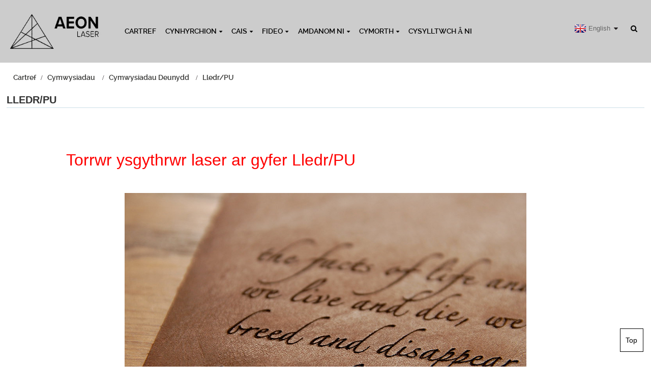

--- FILE ---
content_type: text/html
request_url: https://www.aeonlaser.net/cy/application/material-applications/leatherpu/
body_size: 8931
content:
<!DOCTYPE html> <html dir="ltr" lang="cy"> <head>  <!-- Google tag (gtag.js) -->  <script async src="https://www.googletagmanager.com/gtag/js?id=G-5Z92SMC72Y"></script>  <script> window.dataLayer = window.dataLayer || []; function gtag(){dataLayer.push(arguments);} gtag('js', new Date()); gtag('config', 'G-5Z92SMC72Y'); </script> <title>Torrwr Engrafydd Laser AEON ar gyfer Lledr PU - AEON Laser Technology Co., Ltd</title> <meta http-equiv="Content-Type" content="text/html; charset=UTF-8" /> <meta name="viewport" content="width=device-width,initial-scale=1,minimum-scale=1,maximum-scale=1,user-scalable=no"> <link rel="apple-touch-icon-precomposed" href=""> <meta name="format-detection" content="telephone=no"> <meta name="apple-mobile-web-app-capable" content="yes"> <meta name="apple-mobile-web-app-status-bar-style" content="black"> <meta property="og:url" content="https://aeonlaser.net:443/application/material-applications/leatherpu/"/> <meta property="og:title" content="Leather/PU"/> <meta property="og:description" content="Laser engraver cutter for Leather/PU  Leather is commonly used in fashion(shoes, bags, clothes, etc.) and furniture products, it’s also a wonderful material for CO2 laser cutting and engraving, Aeon Laser Mira and Nova series can both engrave and cut genuine leather and PU. With a light brown col..."/> <meta property="og:type" content="product"/> <meta property="og:site_name" content="https://www.aeonlaser.net/"/> <link href="https://www.aeonlaser.net/style/global/style.css" rel="stylesheet"> <link href="https://www.aeonlaser.net/style/public/public.css" rel="stylesheet">   <meta name="p:domain_verify" content="c88b6c04f6ab52c0d8518ed2a0bff974"/><link rel="shortcut icon" href="https://www.aeonlaser.net/uploads/网站图标150圆.png" /> <meta name="description" itemprop="description" content="Mae Aeonlaser.net yn cynnig mathau o Dorrwyr Ysgythru laser ar gyfer Lledr PU. Mae'r holl beiriannau torri ysgythru laser gyda chyflymder ysgythru cyflym hyd at 2000mm/s, a phob un yn..." />  <meta name="keywords" itemprop="keywords" content="ysgythrwr laser ar gyfer lledr, ysgythrwr laser ar gyfer pu" />   <script>
    !function(i,s,o,g,r,a,m){i.Ip2cObject=o;i[o]||(i[o]=function(){
    (i[o].q=i[o].q||[]).push(arguments)});i[o].l=+new Date;r=s.createElement(g);
    a=s.getElementsByTagName(g)[0];r.src='//reveal.ip2c.net/8414625.js';
    a.parentNode.insertBefore(r,a)}(window,document,'snid','script');
            
    ip2c('verify', '8414625');
</script>   <!-- Meta Pixel Code --> <script>
!function(f,b,e,v,n,t,s)
{if(f.fbq)return;n=f.fbq=function(){n.callMethod?
n.callMethod.apply(n,arguments):n.queue.push(arguments)};
if(!f._fbq)f._fbq=n;n.push=n;n.loaded=!0;n.version='2.0';
n.queue=[];t=b.createElement(e);t.async=!0;
t.src=v;s=b.getElementsByTagName(e)[0];
s.parentNode.insertBefore((t,s)}(window, document,'script',
'https://connect.facebook.net/en_US/fbevents.js');
fbq('init', '413481477826727');
fbq('track', 'PageView');
</script> <noscript>< img height="1" width="1" style="display:none" src="https://www.facebook.com/tr?id=413481477826727&ev=PageView&noscript=1" /></noscript> <!-- End Meta Pixel Code -->   <link href="//cdn.globalso.com/hide_search.css" rel="stylesheet"/><link href="//www.aeonlaser.net/style/cy.html.css" rel="stylesheet"/><link rel="alternate" hreflang="cy" href="https://www.aeonlaser.net/cy/" /><link rel="canonical"  href="https://www.aeonlaser.net/cy/application/material-applications/leatherpu/" /></head> <body> <header class="head-wrapper">   <div class="tasking"></div>   <nav class="nav-bar">     <div class="nav-wrap">       <figure class="logo"><a href="/cy/">                 <img src="https://www.aeonlaser.net/uploads/logo1.jpg" alt="logo">                 </a></figure>       <ul class="gm-sep nav">         <li><a href="/cy/">Cartref</a></li> <li><a href="/cy/products/">Cynhyrchion</a> <ul class="sub-menu"> 	<li><a href="/cy/aeon-redline-co2-laser-engraver-cutting-machine/">LLINELL GOCH</a> 	<ul class="sub-menu"> 		<li><a href="/cy/mira5-s-40w-60w-desktop-laser-engraver-cutter-machine.html">MIRA5 S</a></li> 		<li><a href="/cy/mira7-s-45w-60w-rf30w-60w-co2-laser.html">MIRA7 S</a></li> 		<li><a href="/cy/mira9-s-90w-100w-rf30w-60w-co2-laser.html">MIRA9 S</a></li> 		<li><a href="/cy/redline-nova10-super-90w-100w-rf30w-rf60w.html">REDLINE Nova10 Super</a></li> 		<li><a href="/cy/redline-nova14-super.html">REDLINE Nova14 Super</a></li> 		<li><a href="/cy/redline-nova16-super-100w-130w-150w-rf30w-rf60w.html">REDLINE Nova16 Super</a></li> 		<li><a href="/cy/redline-nova10-elite-90w-100w-co2-laser-cutter-engraving-machine.html">REDLINE Nova10 Elite</a></li> 		<li><a href="/cy/redline-nova14-elite-100w-130w-co2-laser-cutter-engraving-machine.html">REDLINE Nova14 Elite</a></li> 		<li><a href="/cy/redline-nova16-elite-130w-150w-co2-laser-cutter-engraving-machine.html">REDLINE Nova16 Elite</a></li> 	</ul> </li> 	<li><a href="/cy/products/mira/">Cyfres MIRA</a> 	<ul class="sub-menu"> 		<li><a href="/cy/mira-series-mira5.html">MIRA5</a></li> 		<li><a href="/cy/mira-series-mira7.html">MIRA7</a></li> 		<li><a href="/cy/mira-series-mira9.html">MIRA9</a></li> 	</ul> </li> 	<li><a href="/cy/nova-super/">NOVA Super</a> 	<ul class="sub-menu"> 		<li><a href="/cy/super-nova10.html">NOVA10 Super</a></li> 		<li><a href="/cy/super-nova14-co2-laser-cutting-engraving-machine.html">NOVA14 Super</a></li> 		<li><a href="/cy/nova-super16-co2-laser-engraving-and-cutting-machine.html">NOVA16 Super</a></li> 	</ul> </li> 	<li><a href="/cy/nova-elite/">NOVA Elite</a> 	<ul class="sub-menu"> 		<li><a href="/cy/nova-elite10-laser-engraving-cutting-machine.html">Nova Elite10</a></li> 		<li><a href="/cy/nova-elite14-laser-engraving-cutting-machine.html">Nova Elite14</a></li> 		<li><a href="/cy/nova-elite-1610-laser-engraving-cutting-machine.html">Nova Elite16</a></li> 	</ul> </li> 	<li><a href="/cy/products/nova-series/">Cyfres NOVA</a> 	<ul class="sub-menu"> 		<li><a href="/cy/nova-series-nova7.html">NOVA 7</a></li> 		<li><a href="/cy/nova-series-nova10.html">NOVA 10</a></li> 		<li><a href="/cy/nova-series-nova14.html">NOVA 14</a></li> 		<li><a href="/cy/products/nova-series/nova-16/">NOVA 16</a></li> 	</ul> </li> 	<li><a href="/cy/pulsar/">Pulsar</a></li> </ul> </li> <li><a href="#">Cais</a> <ul class="sub-menu"> 	<li><a href="/cy/application/material-applications/">Cymwysiadau Deunydd</a></li> 	<li><a href="/cy/application/industry-applications/">Cymwysiadau Diwydiant</a></li> </ul> </li> <li><a href="/cy/video/">Fideo</a> <ul class="sub-menu"> 	<li><a href="/cy/video/mira-video-2/">Fideo MIRA</a></li> 	<li><a href="/cy/video/nova-video/">Fideo NOVA</a></li> 	<li><a href="/cy/use-tutorials/">DEFNYDDIO Tiwtorialau</a></li> 	<li><a href="/cy/video/vega-video/">Fideo VEGA</a></li> 	<li><a href="/cy/video/pulsar-video/">Fideo PULSAR</a></li> </ul> </li> <li><a href="/cy/about-us/">Amdanom Ni</a> <ul class="sub-menu"> 	<li><a href="/cy/about-us/aeon-story/">Stori AEON</a></li> 	<li><a href="/cy/about-us/our-factory/">Ein Ffatri</a></li> 	<li><a href="/cy/about-us/our-team/">Ein Tîm</a></li> 	<li><a href="/cy/about-us/exhibitions/">Arddangosfeydd</a></li> </ul> </li> <li><a href="/cy/support/">Cymorth</a> <ul class="sub-menu"> 	<li><a href="/cy/support/faqs/">Cwestiynau Cyffredin</a></li> 	<li><a href="#">lawrlwytho</a> 	<ul class="sub-menu"> 		<li><a href="/cy/support/oftware-download/">Lawrlwytho Meddalwedd</a></li> 		<li><a href="/cy/support/user-manual-download/">Lawrlwytho Llawlyfr Defnyddiwr</a></li> 	</ul> </li> </ul> </li> <li><a href="/cy/contact-us/">Cysylltwch â Ni</a></li>       </ul>       <div class="head-search">         <div class="head-search-form">           <form  action="https://www.aeonlaser.net/index.php" method="get">             <input class="search-ipt" type="text" placeholder="search..." name="s" id="s" />             <input type="hidden" name="cat" value="490"/>             <input class="search-btn" type="submit" id="searchsubmit" value="&#xf002;" />           </form>         </div>         <span class="search-toggle"></span></div>       <!--语言方式-->       <div class="change-language ensemble">   <div class="change-language-info">     <div class="change-language-title medium-title">        <div class="language-flag language-flag-en"><a href="https://www.aeonlaser.net/"><b class="country-flag"></b><span>English</span> </a></div>        <b class="language-icon"></b>      </div> 	<div class="change-language-cont sub-content">         <div class="empty"></div>     </div>   </div> </div> <!--theme135-->      <!--语言完-->      </div>   </nav> </header>    	 	   <nav class="path-bar">           <ul class="path-nav">              <li> <a itemprop="breadcrumb" href="/cy/">Cartref</a></li><li> <a itemprop="breadcrumb" href="/cy/application/">Cymwysiadau</a> </li><li> <a itemprop="breadcrumb" href="/cy/application/material-applications/">Cymwysiadau Deunydd</a> </li><li> <a href="#">Lledr/PU</a></li>           </ul>        </nav>  <section class="layout page_content main_content">        <div class="main-tit-bar">          <h1 class="title">Lledr/PU</h1>       </div>         <article class="entry blog-article"> <div class="fl-builder-content fl-builder-content-12921 fl-builder-content-primary fl-builder-global-templates-locked" data-post-id="12921"><div class="fl-row fl-row-fixed-width fl-row-bg-none fl-node-612df066f3020" data-node="612df066f3020"> 	<div class="fl-row-content-wrap"> 				<div class="fl-row-content fl-row-fixed-width fl-node-content"> 		 <div class="fl-col-group fl-node-612df06701f83" data-node="612df06701f83"> 			<div class="fl-col fl-node-612df067021b6" data-node="612df067021b6" style="width: 100%;"> 	<div class="fl-col-content fl-node-content"> 	<div class="fl-module fl-module-rich-text fl-node-612df06703979" data-node="612df06703979" data-animation-delay="0.0"> 	<div class="fl-module-content fl-node-content"> 		<div class="fl-rich-text"> 	<p><span style="font-size: xx-large; font-family: arial, helvetica, sans-serif; color: #ff0000;">Torrwr ysgythrwr laser ar gyfer Lledr/PU</span></p> <p><a href="https://www.aeonlaser.net/uploads/4478315810_f4f268c616_b.jpg"><img class="aligncenter size-full wp-image-12951" alt="Torrwr ysgythrwr laser ar gyfer Lledr/PU" src="https://www.aeonlaser.net/uploads/4478315810_f4f268c616_b.jpg" /></a></p> <p><span style="font-size: large; font-family: arial, helvetica, sans-serif;">Defnyddir lledr yn gyffredin mewn ffasiwn (esgidiau, bagiau, dillad, ac ati) a chynhyrchion dodrefn, mae hefyd yn ddeunydd gwych ar gyfer<a href="/cy/">Torri a graffu laser CO2</a>, <a href="/cy/products/mira/">Aeon Laser Mira</a>a gall cyfres Nova ysgythru a thorri lledr dilys a PU. Gyda effaith ysgythru lliw brown golau a lliw brown tywyll/du ar yr ymyl dorri, bydd dewis lledr lliw golau fel gwyn, beige golau, melyn haul, neu frown golau yn eich helpu i gael canlyniad ysgythru cyferbyniol da.</span></p> <p><span style="font-family: arial, helvetica, sans-serif; font-size: large;">Torrwr ysgythrwr laser ar gyfer Lledr/PU Cymhwysiad:</span></p> <p><span style="font-size: large; font-family: arial, helvetica, sans-serif;"><a href="https://www.aeonlaser.net/uploads/laser-engraving-leather-book-25d.jpg"><img class="aligncenter size-full wp-image-12958" alt="Torrwr ysgythru laser ar gyfer Lledr/PU - llyfr-ysgythru-lledr-laser-25d" src="https://www.aeonlaser.net/uploads/laser-engraving-leather-book-25d.jpg" /></a></span></p> <p> </p> <p><a href="https://www.aeonlaser.net/uploads/83b0d05ed663e9cbf3a25272c086a86a.jpg"><img class="aligncenter size-full wp-image-12950" alt="Torrwr ysgythrwr laser ar gyfer Lledr/PU" src="https://www.aeonlaser.net/uploads/83b0d05ed663e9cbf3a25272c086a86a.jpg" /></a></p> <p style="text-align: center;"><strong><span style="font-size: large; font-family: arial, helvetica, sans-serif;">Torrwr ysgythrwr laser ar gyfer Lledr/PU - Gwneud Esgidiau</span></strong></p> <p><a href="https://www.aeonlaser.net/uploads/Rieker_D1918_42Steel_1.jpg"><img class="aligncenter size-full wp-image-12960" alt="Torrwr ysgythrwr laser ar gyfer Lledr/PU - Rieker_D1918_42Steel_1" src="https://www.aeonlaser.net/uploads/Rieker_D1918_42Steel_1.jpg" /></a></p> <p style="text-align: center;"><strong><span style="font-size: large; font-family: arial, helvetica, sans-serif;">Torrwr ysgythrwr laser ar gyfer Lledr/PU - Bagiau Lledr</span></strong></p> <p><a href="https://www.aeonlaser.net/uploads/leather-bag.jpg"><img class="aligncenter size-full wp-image-12967" alt="Torrwr ysgythrwr laser ar gyfer Lledr/PU - bag lledr" src="https://www.aeonlaser.net/uploads/leather-bag.jpg" /></a></p> <p style="text-align: center;"><strong><span style="font-size: large; font-family: arial, helvetica, sans-serif;">Torrwr ysgythrwr laser ar gyfer Lledr/PU - Dodrefn Lledr</span></strong></p> <p><a href="https://www.aeonlaser.net/uploads/Leather-Furniture.jpg"><img class="aligncenter size-full wp-image-12959" alt="Torrwr ysgythrwr laser ar gyfer Lledr/PU - Dodrefn Lledr" src="https://www.aeonlaser.net/uploads/Leather-Furniture.jpg" /></a></p> <p style="text-align: center;"><strong><span style="font-size: large; font-family: arial, helvetica, sans-serif;">Torrwr ysgythrwr laser ar gyfer Lledr/PU - Affeithiwr dillad</span></strong></p> <p><a href="https://www.aeonlaser.net/uploads/Apparel-accessory.jpg"><img class="aligncenter size-full wp-image-12953" alt="Torrwr ysgythrwr laser ar gyfer Lledr/PU - Affeithiwr dillad" src="https://www.aeonlaser.net/uploads/Apparel-accessory.jpg" /></a> <a href="https://www.aeonlaser.net/uploads/Apparel-Accessory1.jpg"><img class="aligncenter size-full wp-image-12954" alt="Torrwr ysgythrwr laser ar gyfer Lledr/PU - Affeithiwr Dillad1" src="https://www.aeonlaser.net/uploads/Apparel-Accessory1.jpg" /></a></p> <p style="text-align: center;"><strong><span style="font-size: large; font-family: arial, helvetica, sans-serif;">Anrheg a Chofrodd</span></strong></p> <p><a href="https://www.aeonlaser.net/uploads/IMG_3695_1024x1024.jpg"><img class="aligncenter size-full wp-image-12956" alt="IMG_3695_1024x1024" src="https://www.aeonlaser.net/uploads/IMG_3695_1024x1024.jpg" /></a> <a href="https://www.aeonlaser.net/uploads/wallet.jpg"><img class="aligncenter size-full wp-image-12961" alt="Torrwr ysgythrwr laser ar gyfer Lledr/PU - waled" src="https://www.aeonlaser.net/uploads/wallet.jpg" /></a></p> <p> </p> <p><span style="font-family: arial, helvetica, sans-serif; font-size: large;"><a href="/cy/">Laser AEON</a>Gall peiriant laser co2 's dorri ac ysgythru ar lawer o ddefnyddiau, fel<a href="/cy/application/material-applications/paper/">papur</a>,<a href="/cy/application/material-applications/leatherpu/">lledr</a>,<a href="/cy/application/material-applications/glass/">gwydr</a>,<a href="/cy/application/material-applications/acylic/">acrylig</a>,<a href="/cy/application/material-applications/marblegranitejadegemstones/">carreg</a>, marmor,<a href="/cy/application/material-applications/woods-mdfbamboo/">pren</a>, ac yn y blaen.</span></p> </div>	</div> </div>	</div> </div>	</div> 		</div> 	</div> </div></div>  <div class="clear"></div>       </article>  		<section class="inquiry-form-wrap ct-inquiry-form"><script type="text/javascript" src="//www.globalso.site/form.js"></script></section>	  		 <hr>          <div class="addthis_sharing_toolbox"></div><script type="text/javascript" src="//s7.addthis.com/js/300/addthis_widget.js#pubid=ra-542380e974172b9d" async="async"></script><div class="clear"></div>   </section><footer class="foot-wrapper" >   <div class="gm-sep layout foot-items">     <div class="foot-item  foot-item-contact">       <h2 class="foot-tit">cysylltwch â ni</h2>       <ul class="foot-cont">          <li class="foot_phone">+86 181 6871 9006</li>        <li class="foot_addr">Adeilad 2, Rhif 2 Taibei Road, Yuewang Town, Taicang City, Jiangsu Province, China, 215437</li>        <a href="/cymalito:info@aeonlaser.com"><li class="foot_email">info@aeonlaser.com</li></a>                      </ul>     </div>     <div class="foot-item  foot-item-imformation">       <h2 class="foot-tit">Gwybodaeth</h2>       <div class="foot-cont">         <ul>           <li><a href="/cy/contact-us/">Cysylltwch â Ni</a></li> <li><a href="/cy/about-us/">Amdanom Ni</a></li> <li><a href="/cy/privacy-policy/">Polisi Preifatrwydd</a></li>         </ul>       </div>     </div>     <div class="foot-item foot-item-hide foot-item-inquiry">       <h2 class="foot-tit">Ymholiad am y Rhestr Brisiau</h2>       <div class="foot-cont"><span>Am ymholiadau am ein cynnyrch neu restr brisiau, gadewch eich e-bost i ni a byddwn mewn cysylltiad o fewn 24 awr.</span>         <div class="subscribe">             <div class="button email inquiryfoot" onclick="showMsgPop();">Ymholiad am y Rhestr Brisiau</div>         </div>       </div>     </div>   </div>   <div class="foot-bottom gm-sep">     <div class="copyright"> 				      ©<a href="https://worldtui.com/" target="_blank" style="color:#333">Hawlfraint</a>- 2010-2025: Cedwir Pob Hawl.</br>       <a href="/cy/guide/">Canllaw Cynhyrchion</a> - <a href="/cy/featured/">Cynhyrchion Dethol</a> - <a href="/cy/tags/">Tagiau Poeth</a> - <a href="/cy/sitemap.xml">Map safle.xml</a>   <br><a href='/cy/tag/wedding-card-cnc-cutting-machine/' title='Wedding Card Cnc Cutting Machine'>Peiriant Torri Cerdyn Priodas CNC</a>,  <a href='/cy/tag/40w-laser-cutting-engraving-machine/' title='40w Laser Cutting Engraving Machine'>Peiriant Ysgythru Torri Laser 40w</a>,  <a href='/cy/tag/portable-mini-laser-engraving-machine/' title='Portable Mini Laser Engraving Machine'>Peiriant Engrafiad Laser Mini Cludadwy</a>,  <a href='/cy/tag/co2-cutting-machine/' title='Co2 Cutting Machine'>Peiriant Torri Co2</a>,  <a href='/cy/tag/co2-laser-engraving-cutting-machine-engraver-40w/' title='Co2 Laser Engraving Cutting Machine Engraver 40w'>Peiriant Torri Engrafiad Laser CO2 Engrafydd 40w</a>,   </div>     <ul class="gm-sep head-social">        <li><a target="_blank" href="https://www.facebook.com/aeonlaserCN/"><img src="https://www.aeonlaser.net/uploads/facebook1.png" alt="facebook(1)"></a></li> <li><a target="_blank" href="https://www.linkedin.com/company/aeon-laser/"><img src="https://www.aeonlaser.net/uploads/linkedin1.png" alt="linkedin(1)"></a></li> <li><a target="_blank" href="https://www.youtube.com/channel/UC2eftfsjqc-H1_c8_uXbZJA"><img src="https://www.aeonlaser.net/uploads/youtube-11.png" alt="youtube (1)(1)"></a></li>     </ul>   </div> </footer>                                                  <aside class="scrollsidebar" id="scrollsidebar">    <section class="side_content">     <div class="side_list">     	<header class="hd"><img src="https://www.aeonlaser.net/admin/custom_service/title_pic.png" alt="Ymchwiliad Ar-lein"/></header>         <div class="cont"> 		<li><a class="email" href="javascript:" onclick="showMsgPop();">Anfon E-bost</a></li>  	     </div> 		                       <div class="side_title"><a  class="close_btn"><span>x</span></a></div>     </div>   </section>   <div class="show_btn"></div> </aside>             <section class="inquiry-pop-bd">            <section class="inquiry-pop">                 <i class="ico-close-pop" onclick="hideMsgPop();"></i>  <script type="text/javascript" src="//www.globalso.site/form.js"></script>            </section> </section> <script type="text/javascript" src="https://www.aeonlaser.net/style/global/js/jquery.min.js"></script> <script type="text/javascript" src="https://www.aeonlaser.net/style/global/js/common.js"></script> <!--[if lt IE 9]> <script src="https://www.aeonlaser.net/style/global/js/html5.js"></script> <![endif]--> <script src="https://www.aeonlaser.net/wp-content/plugins/easyiit_stats/js/stats_init.js"></script>  <script type="text/javascript">

if(typeof jQuery == 'undefined' || typeof jQuery.fn.on == 'undefined') {
	document.write('<script src="https://www.aeonlaser.net/wp-content/plugins/bb-plugin/js/jquery.js"><\/script>');
	document.write('<script src="https://www.aeonlaser.net/wp-content/plugins/bb-plugin/js/jquery.migrate.min.js"><\/script>');
}

</script><ul class="prisna-wp-translate-seo" id="prisna-translator-seo"><li class="language-flag language-flag-en"><a href="https://www.aeonlaser.net/application/material-applications/leatherpu/" title="English"><b class="country-flag"></b><span>English</span></a></li><li class="language-flag language-flag-fr"><a href="https://www.aeonlaser.net/fr/application/material-applications/leatherpu/" title="French"><b class="country-flag"></b><span>French</span></a></li><li class="language-flag language-flag-de"><a href="https://www.aeonlaser.net/de/application/material-applications/leatherpu/" title="German"><b class="country-flag"></b><span>German</span></a></li><li class="language-flag language-flag-pt"><a href="https://www.aeonlaser.net/pt/application/material-applications/leatherpu/" title="Portuguese"><b class="country-flag"></b><span>Portuguese</span></a></li><li class="language-flag language-flag-es"><a href="https://www.aeonlaser.net/es/application/material-applications/leatherpu/" title="Spanish"><b class="country-flag"></b><span>Spanish</span></a></li><li class="language-flag language-flag-ru"><a href="https://www.aeonlaser.net/ru/application/material-applications/leatherpu/" title="Russian"><b class="country-flag"></b><span>Russian</span></a></li><li class="language-flag language-flag-ja"><a href="https://www.aeonlaser.net/ja/application/material-applications/leatherpu/" title="Japanese"><b class="country-flag"></b><span>Japanese</span></a></li><li class="language-flag language-flag-ko"><a href="https://www.aeonlaser.net/ko/application/material-applications/leatherpu/" title="Korean"><b class="country-flag"></b><span>Korean</span></a></li><li class="language-flag language-flag-ar"><a href="https://www.aeonlaser.net/ar/application/material-applications/leatherpu/" title="Arabic"><b class="country-flag"></b><span>Arabic</span></a></li><li class="language-flag language-flag-ga"><a href="https://www.aeonlaser.net/ga/application/material-applications/leatherpu/" title="Irish"><b class="country-flag"></b><span>Irish</span></a></li><li class="language-flag language-flag-el"><a href="https://www.aeonlaser.net/el/application/material-applications/leatherpu/" title="Greek"><b class="country-flag"></b><span>Greek</span></a></li><li class="language-flag language-flag-tr"><a href="https://www.aeonlaser.net/tr/application/material-applications/leatherpu/" title="Turkish"><b class="country-flag"></b><span>Turkish</span></a></li><li class="language-flag language-flag-it"><a href="https://www.aeonlaser.net/it/application/material-applications/leatherpu/" title="Italian"><b class="country-flag"></b><span>Italian</span></a></li><li class="language-flag language-flag-da"><a href="https://www.aeonlaser.net/da/application/material-applications/leatherpu/" title="Danish"><b class="country-flag"></b><span>Danish</span></a></li><li class="language-flag language-flag-ro"><a href="https://www.aeonlaser.net/ro/application/material-applications/leatherpu/" title="Romanian"><b class="country-flag"></b><span>Romanian</span></a></li><li class="language-flag language-flag-id"><a href="https://www.aeonlaser.net/id/application/material-applications/leatherpu/" title="Indonesian"><b class="country-flag"></b><span>Indonesian</span></a></li><li class="language-flag language-flag-cs"><a href="https://www.aeonlaser.net/cs/application/material-applications/leatherpu/" title="Czech"><b class="country-flag"></b><span>Czech</span></a></li><li class="language-flag language-flag-af"><a href="https://www.aeonlaser.net/af/application/material-applications/leatherpu/" title="Afrikaans"><b class="country-flag"></b><span>Afrikaans</span></a></li><li class="language-flag language-flag-sv"><a href="https://www.aeonlaser.net/sv/application/material-applications/leatherpu/" title="Swedish"><b class="country-flag"></b><span>Swedish</span></a></li><li class="language-flag language-flag-pl"><a href="https://www.aeonlaser.net/pl/application/material-applications/leatherpu/" title="Polish"><b class="country-flag"></b><span>Polish</span></a></li><li class="language-flag language-flag-eu"><a href="https://www.aeonlaser.net/eu/application/material-applications/leatherpu/" title="Basque"><b class="country-flag"></b><span>Basque</span></a></li><li class="language-flag language-flag-ca"><a href="https://www.aeonlaser.net/ca/application/material-applications/leatherpu/" title="Catalan"><b class="country-flag"></b><span>Catalan</span></a></li><li class="language-flag language-flag-eo"><a href="https://www.aeonlaser.net/eo/application/material-applications/leatherpu/" title="Esperanto"><b class="country-flag"></b><span>Esperanto</span></a></li><li class="language-flag language-flag-hi"><a href="https://www.aeonlaser.net/hi/application/material-applications/leatherpu/" title="Hindi"><b class="country-flag"></b><span>Hindi</span></a></li><li class="language-flag language-flag-lo"><a href="https://www.aeonlaser.net/lo/application/material-applications/leatherpu/" title="Lao"><b class="country-flag"></b><span>Lao</span></a></li><li class="language-flag language-flag-sq"><a href="https://www.aeonlaser.net/sq/application/material-applications/leatherpu/" title="Albanian"><b class="country-flag"></b><span>Albanian</span></a></li><li class="language-flag language-flag-am"><a href="https://www.aeonlaser.net/am/application/material-applications/leatherpu/" title="Amharic"><b class="country-flag"></b><span>Amharic</span></a></li><li class="language-flag language-flag-hy"><a href="https://www.aeonlaser.net/hy/application/material-applications/leatherpu/" title="Armenian"><b class="country-flag"></b><span>Armenian</span></a></li><li class="language-flag language-flag-az"><a href="https://www.aeonlaser.net/az/application/material-applications/leatherpu/" title="Azerbaijani"><b class="country-flag"></b><span>Azerbaijani</span></a></li><li class="language-flag language-flag-be"><a href="https://www.aeonlaser.net/be/application/material-applications/leatherpu/" title="Belarusian"><b class="country-flag"></b><span>Belarusian</span></a></li><li class="language-flag language-flag-bn"><a href="https://www.aeonlaser.net/bn/application/material-applications/leatherpu/" title="Bengali"><b class="country-flag"></b><span>Bengali</span></a></li><li class="language-flag language-flag-bs"><a href="https://www.aeonlaser.net/bs/application/material-applications/leatherpu/" title="Bosnian"><b class="country-flag"></b><span>Bosnian</span></a></li><li class="language-flag language-flag-bg"><a href="https://www.aeonlaser.net/bg/application/material-applications/leatherpu/" title="Bulgarian"><b class="country-flag"></b><span>Bulgarian</span></a></li><li class="language-flag language-flag-ceb"><a href="https://www.aeonlaser.net/ceb/application/material-applications/leatherpu/" title="Cebuano"><b class="country-flag"></b><span>Cebuano</span></a></li><li class="language-flag language-flag-ny"><a href="https://www.aeonlaser.net/ny/application/material-applications/leatherpu/" title="Chichewa"><b class="country-flag"></b><span>Chichewa</span></a></li><li class="language-flag language-flag-co"><a href="https://www.aeonlaser.net/co/application/material-applications/leatherpu/" title="Corsican"><b class="country-flag"></b><span>Corsican</span></a></li><li class="language-flag language-flag-hr"><a href="https://www.aeonlaser.net/hr/application/material-applications/leatherpu/" title="Croatian"><b class="country-flag"></b><span>Croatian</span></a></li><li class="language-flag language-flag-nl"><a href="https://www.aeonlaser.net/nl/application/material-applications/leatherpu/" title="Dutch"><b class="country-flag"></b><span>Dutch</span></a></li><li class="language-flag language-flag-et"><a href="https://www.aeonlaser.net/et/application/material-applications/leatherpu/" title="Estonian"><b class="country-flag"></b><span>Estonian</span></a></li><li class="language-flag language-flag-tl"><a href="https://www.aeonlaser.net/tl/application/material-applications/leatherpu/" title="Filipino"><b class="country-flag"></b><span>Filipino</span></a></li><li class="language-flag language-flag-fi"><a href="https://www.aeonlaser.net/fi/application/material-applications/leatherpu/" title="Finnish"><b class="country-flag"></b><span>Finnish</span></a></li><li class="language-flag language-flag-fy"><a href="https://www.aeonlaser.net/fy/application/material-applications/leatherpu/" title="Frisian"><b class="country-flag"></b><span>Frisian</span></a></li><li class="language-flag language-flag-gl"><a href="https://www.aeonlaser.net/gl/application/material-applications/leatherpu/" title="Galician"><b class="country-flag"></b><span>Galician</span></a></li><li class="language-flag language-flag-ka"><a href="https://www.aeonlaser.net/ka/application/material-applications/leatherpu/" title="Georgian"><b class="country-flag"></b><span>Georgian</span></a></li><li class="language-flag language-flag-gu"><a href="https://www.aeonlaser.net/gu/application/material-applications/leatherpu/" title="Gujarati"><b class="country-flag"></b><span>Gujarati</span></a></li><li class="language-flag language-flag-ht"><a href="https://www.aeonlaser.net/ht/application/material-applications/leatherpu/" title="Haitian"><b class="country-flag"></b><span>Haitian</span></a></li><li class="language-flag language-flag-ha"><a href="https://www.aeonlaser.net/ha/application/material-applications/leatherpu/" title="Hausa"><b class="country-flag"></b><span>Hausa</span></a></li><li class="language-flag language-flag-haw"><a href="https://www.aeonlaser.net/haw/application/material-applications/leatherpu/" title="Hawaiian"><b class="country-flag"></b><span>Hawaiian</span></a></li><li class="language-flag language-flag-iw"><a href="https://www.aeonlaser.net/iw/application/material-applications/leatherpu/" title="Hebrew"><b class="country-flag"></b><span>Hebrew</span></a></li><li class="language-flag language-flag-hmn"><a href="https://www.aeonlaser.net/hmn/application/material-applications/leatherpu/" title="Hmong"><b class="country-flag"></b><span>Hmong</span></a></li><li class="language-flag language-flag-hu"><a href="https://www.aeonlaser.net/hu/application/material-applications/leatherpu/" title="Hungarian"><b class="country-flag"></b><span>Hungarian</span></a></li><li class="language-flag language-flag-is"><a href="https://www.aeonlaser.net/is/application/material-applications/leatherpu/" title="Icelandic"><b class="country-flag"></b><span>Icelandic</span></a></li><li class="language-flag language-flag-ig"><a href="https://www.aeonlaser.net/ig/application/material-applications/leatherpu/" title="Igbo"><b class="country-flag"></b><span>Igbo</span></a></li><li class="language-flag language-flag-jw"><a href="https://www.aeonlaser.net/jw/application/material-applications/leatherpu/" title="Javanese"><b class="country-flag"></b><span>Javanese</span></a></li><li class="language-flag language-flag-kn"><a href="https://www.aeonlaser.net/kn/application/material-applications/leatherpu/" title="Kannada"><b class="country-flag"></b><span>Kannada</span></a></li><li class="language-flag language-flag-kk"><a href="https://www.aeonlaser.net/kk/application/material-applications/leatherpu/" title="Kazakh"><b class="country-flag"></b><span>Kazakh</span></a></li><li class="language-flag language-flag-km"><a href="https://www.aeonlaser.net/km/application/material-applications/leatherpu/" title="Khmer"><b class="country-flag"></b><span>Khmer</span></a></li><li class="language-flag language-flag-ku"><a href="https://www.aeonlaser.net/ku/application/material-applications/leatherpu/" title="Kurdish"><b class="country-flag"></b><span>Kurdish</span></a></li><li class="language-flag language-flag-ky"><a href="https://www.aeonlaser.net/ky/application/material-applications/leatherpu/" title="Kyrgyz"><b class="country-flag"></b><span>Kyrgyz</span></a></li><li class="language-flag language-flag-la"><a href="https://www.aeonlaser.net/la/application/material-applications/leatherpu/" title="Latin"><b class="country-flag"></b><span>Latin</span></a></li><li class="language-flag language-flag-lv"><a href="https://www.aeonlaser.net/lv/application/material-applications/leatherpu/" title="Latvian"><b class="country-flag"></b><span>Latvian</span></a></li><li class="language-flag language-flag-lt"><a href="https://www.aeonlaser.net/lt/application/material-applications/leatherpu/" title="Lithuanian"><b class="country-flag"></b><span>Lithuanian</span></a></li><li class="language-flag language-flag-lb"><a href="https://www.aeonlaser.net/lb/application/material-applications/leatherpu/" title="Luxembou.."><b class="country-flag"></b><span>Luxembou..</span></a></li><li class="language-flag language-flag-mk"><a href="https://www.aeonlaser.net/mk/application/material-applications/leatherpu/" title="Macedonian"><b class="country-flag"></b><span>Macedonian</span></a></li><li class="language-flag language-flag-mg"><a href="https://www.aeonlaser.net/mg/application/material-applications/leatherpu/" title="Malagasy"><b class="country-flag"></b><span>Malagasy</span></a></li><li class="language-flag language-flag-ms"><a href="https://www.aeonlaser.net/ms/application/material-applications/leatherpu/" title="Malay"><b class="country-flag"></b><span>Malay</span></a></li><li class="language-flag language-flag-ml"><a href="https://www.aeonlaser.net/ml/application/material-applications/leatherpu/" title="Malayalam"><b class="country-flag"></b><span>Malayalam</span></a></li><li class="language-flag language-flag-mt"><a href="https://www.aeonlaser.net/mt/application/material-applications/leatherpu/" title="Maltese"><b class="country-flag"></b><span>Maltese</span></a></li><li class="language-flag language-flag-mi"><a href="https://www.aeonlaser.net/mi/application/material-applications/leatherpu/" title="Maori"><b class="country-flag"></b><span>Maori</span></a></li><li class="language-flag language-flag-mr"><a href="https://www.aeonlaser.net/mr/application/material-applications/leatherpu/" title="Marathi"><b class="country-flag"></b><span>Marathi</span></a></li><li class="language-flag language-flag-mn"><a href="https://www.aeonlaser.net/mn/application/material-applications/leatherpu/" title="Mongolian"><b class="country-flag"></b><span>Mongolian</span></a></li><li class="language-flag language-flag-my"><a href="https://www.aeonlaser.net/my/application/material-applications/leatherpu/" title="Burmese"><b class="country-flag"></b><span>Burmese</span></a></li><li class="language-flag language-flag-ne"><a href="https://www.aeonlaser.net/ne/application/material-applications/leatherpu/" title="Nepali"><b class="country-flag"></b><span>Nepali</span></a></li><li class="language-flag language-flag-no"><a href="https://www.aeonlaser.net/no/application/material-applications/leatherpu/" title="Norwegian"><b class="country-flag"></b><span>Norwegian</span></a></li><li class="language-flag language-flag-ps"><a href="https://www.aeonlaser.net/ps/application/material-applications/leatherpu/" title="Pashto"><b class="country-flag"></b><span>Pashto</span></a></li><li class="language-flag language-flag-fa"><a href="https://www.aeonlaser.net/fa/application/material-applications/leatherpu/" title="Persian"><b class="country-flag"></b><span>Persian</span></a></li><li class="language-flag language-flag-pa"><a href="https://www.aeonlaser.net/pa/application/material-applications/leatherpu/" title="Punjabi"><b class="country-flag"></b><span>Punjabi</span></a></li><li class="language-flag language-flag-sr"><a href="https://www.aeonlaser.net/sr/application/material-applications/leatherpu/" title="Serbian"><b class="country-flag"></b><span>Serbian</span></a></li><li class="language-flag language-flag-st"><a href="https://www.aeonlaser.net/st/application/material-applications/leatherpu/" title="Sesotho"><b class="country-flag"></b><span>Sesotho</span></a></li><li class="language-flag language-flag-si"><a href="https://www.aeonlaser.net/si/application/material-applications/leatherpu/" title="Sinhala"><b class="country-flag"></b><span>Sinhala</span></a></li><li class="language-flag language-flag-sk"><a href="https://www.aeonlaser.net/sk/application/material-applications/leatherpu/" title="Slovak"><b class="country-flag"></b><span>Slovak</span></a></li><li class="language-flag language-flag-sl"><a href="https://www.aeonlaser.net/sl/application/material-applications/leatherpu/" title="Slovenian"><b class="country-flag"></b><span>Slovenian</span></a></li><li class="language-flag language-flag-so"><a href="https://www.aeonlaser.net/so/application/material-applications/leatherpu/" title="Somali"><b class="country-flag"></b><span>Somali</span></a></li><li class="language-flag language-flag-sm"><a href="https://www.aeonlaser.net/sm/application/material-applications/leatherpu/" title="Samoan"><b class="country-flag"></b><span>Samoan</span></a></li><li class="language-flag language-flag-gd"><a href="https://www.aeonlaser.net/gd/application/material-applications/leatherpu/" title="Scots Gaelic"><b class="country-flag"></b><span>Scots Gaelic</span></a></li><li class="language-flag language-flag-sn"><a href="https://www.aeonlaser.net/sn/application/material-applications/leatherpu/" title="Shona"><b class="country-flag"></b><span>Shona</span></a></li><li class="language-flag language-flag-sd"><a href="https://www.aeonlaser.net/sd/application/material-applications/leatherpu/" title="Sindhi"><b class="country-flag"></b><span>Sindhi</span></a></li><li class="language-flag language-flag-su"><a href="https://www.aeonlaser.net/su/application/material-applications/leatherpu/" title="Sundanese"><b class="country-flag"></b><span>Sundanese</span></a></li><li class="language-flag language-flag-sw"><a href="https://www.aeonlaser.net/sw/application/material-applications/leatherpu/" title="Swahili"><b class="country-flag"></b><span>Swahili</span></a></li><li class="language-flag language-flag-tg"><a href="https://www.aeonlaser.net/tg/application/material-applications/leatherpu/" title="Tajik"><b class="country-flag"></b><span>Tajik</span></a></li><li class="language-flag language-flag-ta"><a href="https://www.aeonlaser.net/ta/application/material-applications/leatherpu/" title="Tamil"><b class="country-flag"></b><span>Tamil</span></a></li><li class="language-flag language-flag-te"><a href="https://www.aeonlaser.net/te/application/material-applications/leatherpu/" title="Telugu"><b class="country-flag"></b><span>Telugu</span></a></li><li class="language-flag language-flag-th"><a href="https://www.aeonlaser.net/th/application/material-applications/leatherpu/" title="Thai"><b class="country-flag"></b><span>Thai</span></a></li><li class="language-flag language-flag-uk"><a href="https://www.aeonlaser.net/uk/application/material-applications/leatherpu/" title="Ukrainian"><b class="country-flag"></b><span>Ukrainian</span></a></li><li class="language-flag language-flag-ur"><a href="https://www.aeonlaser.net/ur/application/material-applications/leatherpu/" title="Urdu"><b class="country-flag"></b><span>Urdu</span></a></li><li class="language-flag language-flag-uz"><a href="https://www.aeonlaser.net/uz/application/material-applications/leatherpu/" title="Uzbek"><b class="country-flag"></b><span>Uzbek</span></a></li><li class="language-flag language-flag-vi"><a href="https://www.aeonlaser.net/vi/application/material-applications/leatherpu/" title="Vietnamese"><b class="country-flag"></b><span>Vietnamese</span></a></li><li class="language-flag language-flag-cy"><a href="https://www.aeonlaser.net/cy/application/material-applications/leatherpu/" title="Welsh"><b class="country-flag"></b><span>Welsh</span></a></li><li class="language-flag language-flag-xh"><a href="https://www.aeonlaser.net/xh/application/material-applications/leatherpu/" title="Xhosa"><b class="country-flag"></b><span>Xhosa</span></a></li><li class="language-flag language-flag-yi"><a href="https://www.aeonlaser.net/yi/application/material-applications/leatherpu/" title="Yiddish"><b class="country-flag"></b><span>Yiddish</span></a></li><li class="language-flag language-flag-yo"><a href="https://www.aeonlaser.net/yo/application/material-applications/leatherpu/" title="Yoruba"><b class="country-flag"></b><span>Yoruba</span></a></li><li class="language-flag language-flag-zu"><a href="https://www.aeonlaser.net/zu/application/material-applications/leatherpu/" title="Zulu"><b class="country-flag"></b><span>Zulu</span></a></li></ul><link rel='stylesheet' id='fl-builder-layout-12921-css'  href='https://www.aeonlaser.net/uploads/bb-plugin/cache/12921-layout.css?ver=4f1352d00638f9f815593ab48f49b54f' type='text/css' media='all' />   <script type='text/javascript' src='https://www.aeonlaser.net/uploads/bb-plugin/cache/12921-layout.js?ver=4f1352d00638f9f815593ab48f49b54f'></script>  <script type="text/javascript" src="//cdn.goodao.net/globalso.js"></script>  <script type='text/javascript'>
    (function(a, b, c, d, e, j, s) {
        a._t = d;
        a[d] = a[d] || function() {
            (a[d].a = a[d].a || []).push(arguments)
        };
        j = b.createElement(c),
            s = b.getElementsByTagName(c)[0];
        j.async = true;
        j.charset = 'UTF-8';
        j.src = 'https://chat.mix-chat.com/entry.js';
        s.parentNode.insertBefore(j, s);
    })(window, document, 'script', '_MIXDESK');
    _MIXDESK('entId', '75a6db5302a5178ca84cfaa6078fff2b');
    _MIXDESK('language', 'en');
    </script>    <script src="//cdnus.globalso.com/common_front.js"></script><script src="//www.aeonlaser.net/style/cy.html.js"></script></body> </html><!-- Globalso Cache file was created in 0.17264986038208 seconds, on 06-09-25 0:33:37 --><!-- need to refresh to see cached version -->

--- FILE ---
content_type: text/xml
request_url: https://radar.snitcher.com/tracker/event
body_size: 332
content:
<?xml version="1.0"?><SendMessageResponse xmlns="http://queue.amazonaws.com/doc/2012-11-05/"><SendMessageResult><MessageId>e85aa257-0ff1-4391-98ff-1f2a554b45d6</MessageId><MD5OfMessageBody>8ed7074872aa6c1411e29246c33448a6</MD5OfMessageBody><MD5OfMessageAttributes>380225310a252c6eaab4c6d3ef807a11</MD5OfMessageAttributes></SendMessageResult><ResponseMetadata><RequestId>21aacb57-5653-51da-9ccc-aaa7a566eeaf</RequestId></ResponseMetadata></SendMessageResponse>

--- FILE ---
content_type: application/javascript
request_url: https://www.aeonlaser.net/style/global/js/common.js
body_size: 8588
content:
$(function(){
    // $('#owl-demo').owlCarousel({
    //     navigation: true,
    //     navigationText: ["<",">"]
    // });
    
    
    
    
    
	$('#owl-demo').owlCarousel({
					autoplay:true,
					loop:true,
					margin:0,
					dots:  true,
					autoplayTimeout:30000,
					smartSpeed:180,
					lazyLoad:true,
					      navigation: true,
        // navigationText: ["<",">"],
					responsive: {
	                  0: {
								
						items:1,
					slideBy:1
									
								  },
					  500: {
									 
						items:2,
					slideBy:2
									
								  },

	                  1024: {
						dots: false,
						nav:  true,
						items:3,
					slideBy:3,
	                  }
	                }
					
				});	
 	
});

(function($){
// windows size
var mouseover_tid = [];
var mouseout_tid = [];
var winWidth = 0;
var winHeight = 0;
function winSize(){
	if (window.innerWidth)
		winWidth = window.innerWidth;
	else if ((document.body) && (document.body.clientWidth))
		winWidth = document.body.clientWidth;
	if (window.innerHeight)
		winHeight = window.innerHeight;
	else if ((document.body) && (document.body.clientHeight))
		winHeight = document.body.clientHeight;
	if (document.documentElement  && document.documentElement.clientHeight && document.documentElement.clientWidth)
	{
        winHeight = document.documentElement.clientHeight;
        winWidth = document.documentElement.clientWidth;
	}
	if(winWidth<951){
			
			if($('.mobile-head-items').length<1 && $('.mobile-nav-items').length<1 && $('.mobile-cart-items').length<1){

			var mobileService='<div class="mobile-head-items"><div class="mobile-head-item mobile-head-home"><div class="title"><a href="/"></a></div></div><div class="mobile-head-item mobile-head-nav"><div class="title"></div><div class="main-content-wrap side-content-wrap"><div class="content-wrap"></div></div></div><div class="mobile-head-item mobile-head-language"><div class="title"></div><div class="main-content-wrap side-content-wrap"><div class="content-wrap"></div></div></div><div class="mobile-head-item mobile-head-search"><div class="title"></div><div class="main-content-wrap middle-content-wrap"><div class="content-wrap"></div></div></div><div class="mobile-head-item mobile-head-social"><div class="title"></div><div class="main-content-wrap middle-content-wrap"><div class="content-wrap"></div></div></div></div>'
			$('.head-wrapper').append(mobileService)
			if($('body .aside').length>0){
				$('.mobile-head-items').append('<div class="mobile-head-item mobile-head-aside"><div class="title"></div><div class="main-content-wrap side-content-wrap"><div class="content-wrap"></div></div></div>')
				}
			 if($('.mobile-contact').length<1 && $('.head-contact').length>0){
				var mobileContact='<div class="mobile-contact"></div>'
				$('body').append(mobileContact)
			} 
		 
		  mobileTabContainer('.tab-content-wrap','.tab-title','.tab-panel','span','.tab-panel-content')
					

$('.mobile-head-item').each(function(){
	$(this).find('.title').click(function(){
		if($(this).parents('.mobile-head-item').find('.main-content-wrap').length>0){
		var pItem=$(this).parents('.mobile-head-item')
		if(!pItem.find('.main-content-wrap').hasClass('show-content-wrap')){
			pItem.find('.main-content-wrap').addClass('show-content-wrap')
			pItem.find('.side-content-wrap').stop().animate({'left':'0'},300)
			pItem.find('.middle-content-wrap').addClass('middle-show-content-wrap')
			pItem.find('.side-content-wrap').append("<b class='mobile-ico-close'></b>")
			
			pItem.siblings('.mobile-head-item').find('.main-content-wrap').removeClass('show-content-wrap')
		 	pItem.siblings('.mobile-head-item').find('.side-content-wrap').stop().animate({'left':'-70%'},300) 
			pItem.siblings('.mobile-head-item').find('.middle-content-wrap').removeClass('middle-show-content-wrap')
			pItem.siblings('.mobile-head-item').find('.side-content-wrap .mobile-ico-close').remove()
			if($('body').find('.mobile-body-mask').length<1){
				$('body').append('<div class="mobile-body-mask"></div>')
			}
			 
		}
		else{
			pItem.find('.main-content-wrap').removeClass('show-content-wrap')
			pItem.find('.side-content-wrap').stop().animate({'left':'-70%'},300) 
			pItem.find('.middle-content-wrap').removeClass('middle-show-content-wrap')
			pItem.find('.side-content-wrap .mobile-ico-close').remove()
			}
		$('.mobile-body-mask').click(function(){
			$('.mobile-body-mask').remove()
			$('.mobile-head-item .main-content-wrap').removeClass('show-content-wrap')
			$('.mobile-head-item .side-content-wrap').animate({'left':'-70%'},300) 
			$('.mobile-head-item .middle-content-wrap').removeClass('middle-show-content-wrap')
			$('.mobile-head-item .side-content-wrap .mobile-ico-close').remove()

		})	
		$('.mobile-ico-close').click(function(){
			$('.mobile-body-mask').remove()
			$('.mobile-head-item .main-content-wrap').removeClass('show-content-wrap')
			$('.mobile-head-item .side-content-wrap').stop().animate({'left':'-70%'},300) 
			$('.mobile-head-item .middle-content-wrap').removeClass('middle-show-content-wrap')
			$('.mobile-head-item .side-content-wrap .mobile-ico-close').remove()

		})	
		
		}
	})
})

$('.change-language .change-language-cont ').clone().appendTo('.mobile-head-item.mobile-head-language .main-content-wrap .content-wrap')
$('.head-search-form').clone().appendTo('.mobile-head-item.mobile-head-search .main-content-wrap .content-wrap')
$('.nav-bar .nav').clone().appendTo('.mobile-head-item.mobile-head-nav .main-content-wrap .content-wrap')
$('.head-social').clone().appendTo('.mobile-head-item.mobile-head-social .main-content-wrap .content-wrap')
$('.aside .aside-wrap').clone().appendTo('.mobile-head-item.mobile-head-aside .main-content-wrap .content-wrap')


 


 $('.head-contact').clone().appendTo('.mobile-contact') 

		}
$(document).ready(function(){
	$('#rev_slider_3_1 ul li').each(function(index){
		 if((index+1)%2==0){
			 $(this).removeClass('evenItem')
			$(this).find('.tp-caption.itemImg').addClass('lfb').removeClass('lft').attr('data-x','700')
			$(this).find('.tp-caption.itemTitle').attr('data-x','0') 
			$(this).find('.tp-caption.itemDetail').addClass('lfl').removeClass('lfr').attr('data-x','0')
			$(this).find('.tp-caption.itemMore').attr('data-x','0')  
			 }
	
		})
	 
	
	})
	}

	//mobile end
	else{
		
		
	$(document).ready(function(){
		
	 
		
		 
		 
		$('.mobile-body-mask,.mobile-head-items,.mobile-nav-items,.mobile-cart-items,.mobile-tab-items,.mobile-contact').remove()	
		
	//nav
$('.nav').children('li').each(function(){
	var te=$(this).children('a').children('em').text()
	$(this).children('a').children('em').attr('data-hover',te)
	})
 
	$('.nav li').each(function(index){
			if($(this).children('ul').length>0){
				if($(this).children('a').find('.nav-ico').length<1){
					$(this).children('a').append("<i class='nav-ico'></i>")
					}			
				
			$(this).hover( 

				function(){

					var _self = this;

					clearTimeout(mouseout_tid[index]);

					mouseover_tid[index] = setTimeout(function() {

						$(_self).children('ul').fadeIn();

					}, 50);

				},

	 			function(){

					var _self = this;

					clearTimeout(mouseover_tid[index]);

					mouseout_tid[index] = setTimeout(function() {

						$(_self).children('ul').fadeOut();

				  }, 50);

				}

			);

			}
			
		})

			
 
 })
 	
$(document).ready(function(){

		$('.items_content').each(function(){
		  if($(this).find('li').length>1){
	   
		  $(".items_content").jCarouselLite({
			 btnPrev: ".btn-prev",
			 btnNext: ".btn-next",
			 speed:100,
			 auto:false,
			 scroll:1,
			 visible:5,
			 vertical:true,
			 circular:false,
			 onMouse:true
		  });
		  }	
		   	  
   })
	})
	
		}
		
	
}  
$(function(){
    winSize();
	$('.main .detail-wrap table').each(function(){
		 if(!$(this).parent().hasClass('table_wrap')){
			 	$(this).wrap("<div class='table_wrap'><//div>")
				var tableWidth=$(this).outerWidth()
				var tabWrapWidth=$('.main').outerWidth()
				if(tableWidth>tabWrapWidth){
					$(this).parent('.table_wrap').css('overflow-x','scroll')
					}else{
						$(this).parent('.table_wrap').css('overflow-x','hidden')
						}
			 }
		 })

})
$(window).resize(function() {
  winSize();
  $('.main .detail-wrap table').each(function(){
		 if(!$(this).parent().hasClass('table_wrap')){
			 	$(this).wrap("<div class='table_wrap'><//div>")
				var tableWidth=$(this).outerWidth()
				var tabWrapWidth=$('.main').outerWidth()
				if(tableWidth>tabWrapWidth){
					$(this).parent('.table_wrap').css('overflow-x','scroll')
					}else{
						$(this).parent('.table_wrap').css('overflow-x','hidden')
						}
			 }
		 })

});

})(jQuery);
$(document).ready(function(){
	
 
});




//scroll
(function($){$.fn.jCarouselLite=function(o){o=$.extend({btnPrev:null,btnNext:null,btnGo:null,mouseWheel:false,onMouse: false,auto:null,speed:500,easing:null,vertical:false,circular:true,visible:4,start:0,scroll:1,beforeStart:null,afterEnd:null},o||{});return this.each(function(){var b=false,animCss=o.vertical?"top":"left",sizeCss=o.vertical?"height":"width";var c=$(this),ul=$("ul",c),tLi=$("li",ul),tl=tLi.size(),v=o.visible;var TimeID=0;if(o.circular){ul.prepend(tLi.slice(tl-v-1+1).clone()).append(tLi.slice(0,v).clone());o.start+=v}var f=$("li",ul),itemLength=f.size(),curr=o.start;c.css("visibility","visible");f.css({overflow:"",float:o.vertical?"none":"left"});ul.css({position:"relative","list-style-type":"none","z-index":"1"});c.css({overflow:"hidden",position:"relative","z-index":"2",left:"0px"});var g=o.vertical?height(f):width(f);var h=g*itemLength;var j=g*v;f.css({width:f.width(),height:f.outerHeight()});ul.css(sizeCss,h+"px").css(animCss,-(curr*g));c.css(sizeCss,j+"px");if(o.btnPrev)$(o.btnPrev).click(function(){return go(curr-o.scroll)});if(o.btnNext)$(o.btnNext).click(function(){return go(curr+o.scroll)});if(o.btnGo)$.each(o.btnGo,function(i,a){$(a).click(function(){return go(o.circular?o.visible+i:i)})});if(o.mouseWheel&&c.mousewheel)c.mousewheel(function(e,d){return d>0?go(curr-o.scroll):go(curr+o.scroll)});if (o.auto)		TimeID=setInterval(function(){	go(curr + o.scroll);},o.auto+o.speed);if(o.onMouse){ul.bind("mouseover",function(){if(o.auto){clearInterval(TimeID);}}),ul.bind("mouseout",function(){if(o.auto){TimeID=setInterval(function(){go(curr+o.scroll);},o.auto+o.speed);}})}function vis(){return f.slice(curr).slice(0,v)};function go(a){if(!b){if(o.beforeStart)o.beforeStart.call(this,vis());if(o.circular){if(a<=o.start-v-1){ul.css(animCss,-((itemLength-(v*2))*g)+"px");curr=a==o.start-v-1?itemLength-(v*2)-1:itemLength-(v*2)-o.scroll}else if(a>=itemLength-v+1){ul.css(animCss,-((v)*g)+"px");curr=a==itemLength-v+1?v+1:v+o.scroll}else curr=a}else{if(a<0||a>itemLength-v)return;else curr=a}b=true;ul.animate(animCss=="left"?{left:-(curr*g)}:{top:-(curr*g)},o.speed,o.easing,function(){if(o.afterEnd)o.afterEnd.call(this,vis());b=false});if(!o.circular){$(o.btnPrev+","+o.btnNext).removeClass("disabled");$((curr-o.scroll<0&&o.btnPrev)||(curr+o.scroll>itemLength-v&&o.btnNext)||[]).addClass("disabled")}}return false}})};function css(a,b){return parseInt($.css(a[0],b))||0};function width(a){return a[0].offsetWidth+css(a,'marginLeft')+css(a,'marginRight')};function height(a){return a[0].offsetHeight+css(a,'marginTop')+css(a,'marginBottom')}})(jQuery);


 



$(function(){
	 var full_height = function()

        {

            if($(window).height() > 590)

            {

                if($('body').length > 0)

                {

                    $('.page-end').unbind().bind('click', function(){

                        $("html, body").animate({ scrollTop: $('.foot-wrapper').offset().top }, 2000);

                    }).css({cursor: 'pointer'});

                }
/*
                $(window).bind('scroll', function(){

                    footer_lock();

                });

                footer_lock();
*/
            }          

        }

        full_height();

        $(window).resize(function(){

            full_height();

        });
	var mHeadTop=$('.nav-bar').offset().top

    var $backToTopTxt="top", $backToTopEle = $('<span class="gotop"></span>').appendTo($("body"))

        .text($backToTopTxt).attr("title", $backToTopTxt).click(function() {

            $("html, body").animate({ scrollTop:0 }, 1000);

			

    }), $backToTopFun = function() {	

        var st = $(document).scrollTop(), winh = $(window).height();

        (st > mHeadTop)? $backToTopEle.fadeIn(): $backToTopEle.fadeIn();  		

        if (!window.XMLHttpRequest) {

            $backToTopEle.css("top", st + winh - 210); 

        }

		

    };

 $(window).bind("scroll", $backToTopFun);

    $(function() { $backToTopFun();});
	
	var $nav = $('.nav-bar'), navTop = $nav.offset().top, navH = $nav.outerHeight(),winTop_1=0,winWidth=$(window).width(), holder=jQuery('<div>');
		$(window).on('scroll',function(){
			var winTop_2 = $(window).scrollTop();
			holder.css('height',navH);
			
			if(winTop_2>navTop && winWidth>980){
				holder.show().insertBefore($nav);
				$nav.addClass('fixed-nav');
			}else{
				holder.hide();
				$nav.removeClass('fixed-nav');
			}
			
			if(winTop_2>winTop_1 && winWidth>980){
				$nav.removeClass('fixed-nav-appear');
			}else if(winTop_2<winTop_1){
				$nav.addClass('fixed-nav-appear');
			}
			winTop_1 = $(window).scrollTop();
		})
	 
//tab		
tabContainer('.tab-content-wrap','.tab-title','.tab-panel')      
   
});

 

$(document).ready(function(){
 
   
	 
	

	/*侧栏产品分类*/
	$('.side-widget .side-cate li').each(function(){

		if($(this).find('ul').length>0){
 
			$(this).append("<span class='icon-cate icon-cate-down'></span>")

			$(this).children('.icon-cate').click(function(e){

							if($(this).parent('li').children('ul').is(':hidden')){

								$(this).parent('li').children('ul').slideDown(100);

									$(this).removeClass('icon-cate-down').addClass('icon-cate-up');

								}else{

									$(this).parent('li').children('ul').slideUp(100);

									$(this).removeClass('icon-cate-up').addClass('icon-cate-down');

									}

									e.stopPropagation();

							})

			

			}

		})
		if($('.side-widget .side-cate .nav-current').parents('ul').length>0 && $('.side-widget .side-cate .nav-current').find('ul').length>0) {
		$('.side-widget .side-cate .nav-current').parents('ul').show()
		$('.side-widget .side-cate .nav-current').parents('li').addClass("show_li")
		$('.side-widget .side-cate .nav-current').parents('li.show_li').children('.icon-cate').removeClass('icon-cate-down').addClass('icon-cate-up')
		$('.side-widget .side-cate .nav-current').children('ul').show()
		$('.side-widget .side-cate .nav-current ').children('.icon-cate').removeClass('icon-cate-down').addClass('icon-cate-up');
		}
		 else if($('.side-widget .side-cate .nav-current').parents('ul').length>0 && $('.side-widget .side-cate .nav-current').find('ul').length<1){
			 $('.side-widget .side-cate .nav-current').parents('ul').show()
			 $('.side-widget .side-cate .nav-current').parents('li').addClass("show_li")
			 $('.side-widget .side-cate .nav-current').parents('li.show_li').children('.icon-cate').removeClass('icon-cate-down').addClass('icon-cate-up')
			}
		 else if($('.side-widget .side-cate .nav-current').parents('ul').length<1 && $('.side-widget .side-cate .nav-current').find('ul').length>0){
			$('.side-widget .side-cate .nav-current').children('ul').show()
			$('.side-widget .side-cate .nav-current').children('.icon-cate').removeClass('icon-cate-down').addClass('icon-cate-up');
			}


		$('.gm-sep,.trusted-partners-wrap ul').contents().filter(function() {
		return this.nodeType === 3;
		}).remove();
	
 
	
	$('.index-project-wrap .product-items .items-content').owlCarousel({
					autoplay:true,
					loop:true,
					margin:0,
					dots:  true,
					autoplayTimeout:30000,
					smartSpeed:180,
					lazyLoad:true,
					
					responsive: {
	                  0: {
								
						items:1,
					slideBy:1
									
								  },
					  500: {
									 
						items:2,
					slideBy:2
									
								  },

	                  1024: {
						dots: false,
						nav:  true,
						items:2,
					slideBy:2,
	                  }
	                }
					
				});	
 	
//	$('.product-items .items-content').owlCarousel({
//					autoplay:true,
//					loop:true,
//					margin:0,
//					dots:  true,
//					autoplayTimeout:30000,
//					smartSpeed:180,
//					lazyLoad:true,
//					
//					responsive: {
//	                  0: {
//								
//						items:1,
//					slideBy:1
//									
//								  },
//	                  321: {
//								
//						items:2,
//					slideBy:2
//									
//								  },
//					  500: {
//									 
//						items:3,
//					slideBy:3
//									
//								  },
//
//	                  1024: {
//						dots: false,
//						nav:  true,
//						items:4,
//					slideBy:4,
//	                  }
//	                }
//					
//				});	

		if($('.image-additional ul li').length>1){
				$('.image-additional ul').owlCarousel({
					autoplay:false,
					loop:false,
					margin:0,
					autoplayTimeout:30000,
					smartSpeed:180,
					lazyLoad:true,
					mouseDrag:true,
					slideBy:1,
					responsive: {
								  0: {
									nav: false,
									dots: true,
									items:1,
								  },
								  951: {
									nav: true,
									dots: false,
									items:3,
									
								  }
								}
				});
			}
		else{
			$('.image-additional ul li').addClass('single')
			}
		
			
	$('.goods-items').owlCarousel({
					autoplay:true,
					loop:true,
					margin:0,
					dots:  true,
					autoplayTimeout:30000,
					smartSpeed:180,
					lazyLoad:true,
					
					responsive: {
	                  0: {
								
						items:1,
					slideBy:1
									
								  },
	                  321: {
								
						items:2,
					slideBy:2
									
								  },
					  500: {
									 
						items:3,
					slideBy:3
									
								  },

	                  769: {
						dots: false,
						nav:  true,
						items:3,
					slideBy:3,
	                  }
	                }
					
				});		

 
 $('.banner_flexslider,.main-banner').flexslider({
		animation:"fade",
		direction:"horizontal",
		animationLoop:true,
		slideshow:true,
		slideshowSpeed:7000, 
		animationSpeed: 600,
		touch: true 
	});
	/*$('.detail-panel,.main-product-item').find('img').parents('a').addClass('lightbox')
	$('.lightbox,.pd-inq a').lightbox();*/
	$('.entry').find('img').parents('a').addClass('fancybox')
	$("a.fancybox").fancybox();

	
	$('.inquiry-form .form-item').each(function(index){
		$(this).addClass('form-item'+(index+1))
		})
   var demo = $(".inquiry-form,.wpcf7-form").Validform({
      tiptype : 3,
      showAllError : true,
      ajaxPost : false
   });
   demo.addRule([
	  {
      ele : "input.form-input-email",
      datatype : "e",
      nullmsg:"Please enter a valid email address",
      errormsg:"Please enter a valid email address"
      }, {
      ele : "input.form-input-name",
      datatype : "*1-200",
      nullmsg:"Please enter a valid user name",
      errormsg:"Please enter a valid user name"
      }
   ])
})

function tabContainer(container,title,panel){
	$(container).each(function(){
		$(this).find(title).each(function(){
			if($(this).hasClass('current')){
			j=$(this).index();
			$(this).parents(container).find(panel).eq(j).removeClass('disabled')
			}
			$(this).click(function(){
			i=$(this).index();
			$(this).addClass('current').siblings().removeClass('current');
			$(this).parents(container).find(panel).eq(i).show();
			$(this).parents(container).find(panel).not($(this).parents(container).find(panel).eq(i)).hide();
    	})   
			})
		})
	 
	}
			
function mobileTabContainer(container,title,panel,titleSpan,panelContent){
	$(container).each(function(){
		 if($(this).find(title).length>0 && $(this).find(panel).length>0){
			  $(this).append('<div class="mobile-tab-items"></div>')
					 var mobileTabItem='<div class="mobile-tab-item"><h2 class="mobile-tab-title"></h2><div class="mobile-tab-panel"></div></div>'
					 $(this).find(title).each(function(){
						$(this).parents(container).find('.mobile-tab-items').append(mobileTabItem)
						 })
		 }
		 var mobileTabTitle=$(this).find('.mobile-tab-items .mobile-tab-title')
					var mobileTabPanel=$(this).find('.mobile-tab-items .mobile-tab-panel')
					for(var i=0;i<$(this).find(title).length;i++){
						 $(this).find(title).eq(i).find(titleSpan).clone().appendTo(mobileTabTitle.eq(i))
						 $(this).find(panel).eq(i).find(panelContent).clone().appendTo(mobileTabPanel.eq(i))
						}
	})
	
	}
function picturesShow(container,picturesItem,length){	
	var containerWidth=$(container).width()
	var itemCurrentWidth=((1-1/8*(length-1))*100)+"%"
	var itemWidth=(1/8*100)+"%"
	$(container).find(picturesItem).css('width',itemWidth)
	$(container).find(picturesItem).eq(0).addClass('current').css('width',itemCurrentWidth)
	$(container).find(picturesItem).find('.item-wrap').css('width',containerWidth*(1-1/8*(length-1)) )
	$(container).find(picturesItem).each(function(){
		$(this).click(function(){
			$(this).addClass('current').stop().animate({'width':itemCurrentWidth},600)
			$(this).siblings().removeClass('current').stop().animate({'width':itemWidth},300)
			 
			})
	})
	}

 
$(function(){
if (!(/msie [6|7|8|9]/i.test(navigator.userAgent))){
	var wow = new WOW({
	    boxClass: 'wow',
	    animateClass: 'animated',
	    offset: 0,
	    mobile: false,
	    live: true
	});
	wow.init();
};
})


function decrease(item,time){
	var i=0;
	var j=item.length;
	item.each(function(){
	 i++
	 j--
	 var ii=(i-1)
	 var jj=time*j
	item.eq(ii).attr('data-wow-delay',jj+'s')
	 })
	}
function add(item,time){
	item.each(function(index){
	$(this).attr('data-wow-delay',(index*time)+'s')
	 })
	}
$(function(){
	add( $('.company-synopses .synopsis-item'),.1)
	add( $('.index-advertising-wrap .advertising-item'),.1)
	add( $('.product-items .product-item'),.1)
	decrease( $('.news-items .news-item'),.1)
	 containerItems('.foot-item-news',2,'.foot-cont','.new-item',1,1,1,1) 
	})
 
function containerItems(container,itemDisplayLength,containerName,cItem,showItems,showItems01,showItems02,showItems03){
	$(container).each(function(){
	$(this).find(containerName).hide()
	var itemLength=$(this).find(containerName).find(cItem).size()
	if($(this).find('.product-container').length<1){
		$(this).append("<div class='product-container'></div>")
		}
	for(var i=0;i<(itemLength/itemDisplayLength);i++){
		
	$(this).find('.product-container').append("<div class='product-slide-item'></div>")
	}		
	$(this).find('.product-container').find('.product-slide-item').each(function(){
		var itemContIndex=parseInt($(this).index())
		if(itemContIndex>0){
			var itemIndex=itemContIndex*itemDisplayLength;
			var current=$(this).parents('.product-container').find('.product-slide-item').eq(itemContIndex);
		 	for(var i=0;i<itemDisplayLength;i++){
				var move=$(this).parents(container).find(containerName).find(cItem).eq(itemIndex+i);
				move.clone().appendTo(current);
			 	}
			}
		else{
			for(var i=0;i<itemDisplayLength;i++){
				var move=$(this).parents(container).find(containerName).find(cItem).eq(i);
				move.clone().appendTo($(this).parents('.product-container').find('.product-slide-item').eq(0));
				
			 	}
			}	
		
		})
var productContainer=$(this).find('.product-container')
		productContainer.owlCarousel({
		loop:true,
		margin:0,
		dots:  true,
		smartSpeed:180,
		lazyLoad:true,
		dots: true,
		nav:true,
		mouseDrag:true,
		items:4,
		slideBy:4,
		responsive: {
			0: {
		items:showItems03,
		slideBy:showItems03
		
			},
			320: {
		items:showItems02,
		slideBy:showItems02
		

			},
			480: {
		items:showItems01,
		slideBy:showItems01
		
			},
		
		640: {
		items:showItems,
		slideBy:showItems
			}
		}
	})
		
})
		
}
 $(function(){
										  $('.search-toggle').on('click',function(){
											  var tasking=$(this).parents('.head-wrapper').find('.tasking');
											  var hdSearch=$(this).parents('.head-search');
											  if(tasking.is(':hidden')){
												  tasking.show()
												  $(this).hide()
												  $('.change-language').hide()
												  }else{
													  tasking.delay(600).hide()
													   $(this).show()
													   $('.change-language').show()
													  }
											if(!hdSearch.hasClass('head-search-show')){
												hdSearch.addClass('head-search-show');
											}else{
												hdSearch.removeClass('head-search-show');
												}	
											  
											  })
											 $('.head-search').on('click',function(e){
		e.stopPropagation();
	})
	$(document).on('click',function(){
			$('.head-wrapper .tasking').delay(600).fadeOut()
			$('.head-search .search-toggle').show()
			$('.head-search').removeClass('head-search-show');
	})
										  })
										  
										  
										  
$(function(){
	$('.faq-item').each(function(index){
		var _this=$(this)
		var title=_this.find('.faq-title')
		var cont=_this.find('.faq-cont')
		if(index==0){
			title.addClass('show-title')
			}
		title.on('click',function(){
			if(cont.is(':hidden') && !$(this).hasClass('show-title')){
				cont.slideDown('fast')
				$(this).addClass('show-title')
				_this.siblings().find('.faq-title').removeClass('show-title')
				_this.siblings().find('.faq-cont').slideUp('fast')
				}
				else{
					cont.slideUp('fast')
					$(this).removeClass('show-title')
					}
			})
		})
	})
	
/*language*/
function changeuRL(link){
	var curUrl=document.location.href; 
 	var oldUrl=window.location.host+'/';
 	var lgArr=['fr/','de/','pt/','es/','ru/','ko/','ar/','ga/','ja/','el/','tr/','it/','da/','ro/','id/','cs/','af/','sv/','pl/','eu/','ca/','eo/','hi/','lo/','sq/','am/','hy/','az/','be/','bn/','bs/','bg/','ceb/','ny/','co/','hr/','nl/','et/','tl/','fi/','fy/','gl/','ka/','gu/','ht/','ha/','haw/','iw/','hmn/','hu/','is/','ig/','jw/','kn/','kk/','km/','ku/','ky/','la/','lv/','lt/','lb/','mk/','mg/','ms/','ml/','mt/','mi/','mr/','mn/','my/','ne/','no/','ps/','fa/','pa/','sr/','st/','si/','sk/','sl/','so/','sm/','gd/','sn/','sd/','su/','sw/','tg/','ta/','te/','th/','uk/','ur/','uz/','vi/','cy/','xh/','yi/','yo/','zu/','zh-CN/','zh-TW/']; 


	$.each(lgArr,function(i,lenItem){  
		var lgUrl=oldUrl.toString()+lenItem;
		if(curUrl.indexOf(lgUrl)!=-1){
			link.each(function(i){
				if(!$(this).parents().hasClass('language-flag')){
					var iLink;
					if($(this).prop('href')){
						iLink=$(this).prop('href');
					}
					if(String(iLink).indexOf(oldUrl)!=-1 &&  String(iLink).indexOf(lgUrl)==-1 && curUrl.indexOf(lgUrl)!=-1){
						var newLink=iLink.replace(oldUrl,lgUrl);
						$(this).attr('href',newLink);
					}
				}
			})
		}
	}); 
}
$(function(){
	changeuRL($('a'));
})

	$(document).ready(function(){

		$('.prisna-wp-translate-seo').contents().filter(function() {

		return this.nodeType === 3;

		}).remove();

		$('.change-language .change-language-cont').append("<div class='change-empty'>Untranslated</div>")

		$('.prisna-wp-translate-seo').append("<div class='lang-more'>More Language</div>")

		if($('body .prisna-wp-translate-seo').length>0 && $('.change-language .prisna-wp-translate-seo').length<1){

			$('.prisna-wp-translate-seo').appendTo('.change-language-cont')

			if($('.change-language .change-language-cont .prisna-wp-translate-seo li').length>0){

				$('.change-language .change-language-cont .change-empty').hide()

				$('.change-language .change-language-cont .prisna-wp-translate-seo li').each(function(index){

					if(index>14 ){

						$(this).addClass('lang-item lang-item-hide')
						$('.change-language-cont').find('.lang-more').show()

						}else{
							$('.change-language-cont').find('.lang-more').hide()
							}
					})

					if($('.change-language-cont .lang-more').length>0){

						$('.change-language-cont .lang-more').click(function(){

							if($(this).parents('.change-language-cont').find('.prisna-wp-translate-seo li.lang-item').hasClass('lang-item-hide')){
								$(this).parents('.change-language-cont').find('.prisna-wp-translate-seo li.lang-item').removeClass('lang-item-hide')

								$(this).text('X')
								}else{
									$(this).parents('.change-language-cont').find('.prisna-wp-translate-seo li.lang-item').addClass('lang-item-hide')
									$(this).text('More Language')
									}
							})
						}
				}else{
					$('.change-language .change-language-cont .change-empty').fadeIn()
					}
			}
			var mouseover_tid = [];

var mouseout_tid = [];

	$('.change-language').each(function(index){

			$(this).hover( 
				function(){
					var _self = this;
					clearTimeout(mouseout_tid[index]);
					mouseover_tid[index] = setTimeout(function() {
						$(_self).find('.sub-content').slideDown();
						$('.change-language-info .change-language-title').addClass('title-show').removeClass('title-hide');
					}, 150);
				},
	 			function(){
					var _self = this;
					clearTimeout(mouseover_tid[index]);
					mouseout_tid[index] = setTimeout(function() {
						$(_self).find('.sub-content').slideUp();
						$('.change-language-info .change-language-title').addClass('title-hide').removeClass('title-show');
				  }, 50);
				}
			);
		})
		})
$(function(){

$('body .inquiry-form-wrap.ct-inquiry-form').append('<div class="ad_prompt">Write your message here and send it to us</div>')

	if($('body .inquiry-form-wrap.ct-inquiry-form').length>0 && $('.scrollsidebar#scrollsidebar .side_list .email').length>0){

		var webTop=$('body .inquiry-form-wrap.ct-inquiry-form').offset().top-50

		$('.scrollsidebar#scrollsidebar .side_list .email').after('<a class="ad_email" href="javascript:">'+ $('.scrollsidebar#scrollsidebar .side_list .email').text()+'</a>')

		$('.scrollsidebar#scrollsidebar .side_list .email').css('display','none')

		$('.scrollsidebar#scrollsidebar .side_list .ad_email').click(function(){
			 $("html, body").animate({ scrollTop:webTop }, 1000);

			 $(".ad_prompt").show().delay(3000).hide(300);

			})
		}
	})

$(function(){

	if($('body .inquiry-form-wrap.ct-inquiry-form').length>0 && $('.email.inquiryfoot').length>0){
		var webTop=$('body .inquiry-form-wrap.ct-inquiry-form').offset().top-50
		$('.email.inquiryfoot').before('<a class="email inquiryfoot ad_inquiryfoot" href="javascript:">'+ $('.email.inquiryfoot').text()+'</a>')
		$('.email.inquiryfoot.ad_inquiryfoot').click(function(){
			 $("html, body").animate({ scrollTop:webTop }, 1000);

			 $(".ad_prompt").show().delay(3000).hide(300);
			})
		}
	})
$(function(){
	if($('body .inquiry-form-wrap.ct-inquiry-form').length>0 && $('.product-btn-wrap .email').length>0){
		var webTop=$('body .inquiry-form-wrap.ct-inquiry-form').offset().top-50
		$('.product-btn-wrap .email').before('<a class="email page_pd_email" href="javascript:">'+ $('.product-btn-wrap .email').text()+'</a>')
		$('.product-btn-wrap .email.page_pd_email').click(function(){
			 $("html, body").animate({ scrollTop:webTop }, 1000);
			 $(".ad_prompt").show().delay(3000).hide(300);
			})
		}
	});
/* CALL PLACEHOLDER */

	setREVStartSize();

	var tpj=jQuery;

	/*tpj.noConflict();*/

	var revapi3;

	tpj(document).ready(function() {

	if(tpj('#rev_slider_3_1').revolution == undefined){

		revslider_showDoubleJqueryError('#rev_slider_3_1');

	}else{

	   revapi3 = tpj('#rev_slider_3_1').show().revolution({	

			dottedOverlay:"none",

			delay:9000,

			startwidth:1920,

			startheight:799,

			});

		}

	});
$(function() { 
                $("#scrollsidebar").fix({
                    float : 'right',
                    durationTime : 400 
          });
   $('input[name=refer]').val(window.location.href);

            });
	$('.banner_flexslider,.about-img,.main-banner').flexslider({
		animation: "fade",
		direction: "horizontal",
		animationLoop: true,
		slideshow: true,
		slideshowSpeed: 7000,
		animationSpeed: 600,
		touch: true
	});
	
	
	
	

	
	
	
